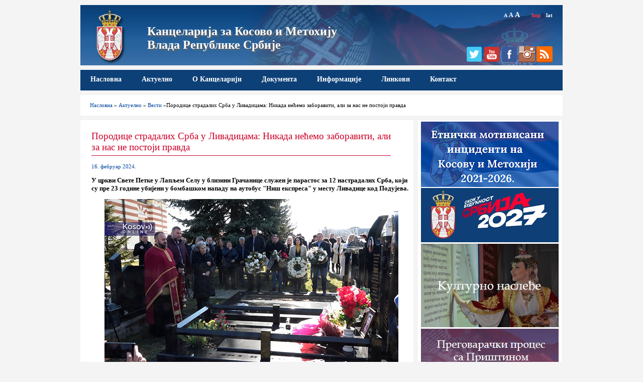

--- FILE ---
content_type: text/html; charset=UTF-8
request_url: https://kim.gov.rs/v5471.php
body_size: 33104
content:
<!DOCTYPE html PUBLIC "-//W3C//DTD XHTML 1.0 Transitional//EN" "http://www.w3.org/TR/xhtml1/DTD/xhtml1-transitional.dtd">
<html xmlns="http://www.w3.org/1999/xhtml"><!-- InstanceBegin template="/Templates/kim-cir.dwt.php" codeOutsideHTMLIsLocked="false" -->
<head>
<meta http-equiv="Content-Type" content="text/html; charset=utf-8" />
<link href="kim-res.css" rel="stylesheet" type="text/css" />
<script type="text/javascript" src="Font-vel.js"></script>
<script type="text/javascript" src="jquery-1.11.0.min.js"></script>
<!-- SmartMenus core CSS (required) -->
<link href="smartmenus/css/sm-core-css.css" rel="stylesheet" type="text/css" />

<!-- "sm-blue" menu theme (optional, you can use your own CSS, too) -->
<link href="smartmenus/css/sm-mint-kim/sm-mint.css" rel="stylesheet" type="text/css" />

<!-- #main-menu config - instance specific stuff not covered in the theme -->
<style type="text/css">
	#main-menu {
		position:relative;
		z-index:9999;
		width:auto;
	}
	#main-menu ul {
		width:12em; /* fixed width only please - you can use the "subMenusMinWidth"/"subMenusMaxWidth" script options to override this if you like */
	}
</style>

<!-- SmartMenus jQuery plugin -->
<script type="text/javascript" src="smartmenus/jquery.smartmenus.js"></script>

<!-- SmartMenus jQuery init -->
<script type="text/javascript">
	$(function() {
		$('#main-menu').smartmenus({
			subMenusSubOffsetX: 1,
			subMenusSubOffsetY: -8
		});
	});
</script>

<script type="text/javascript">
	function showtable(id) 
		 {
			document.getElementById(id).style.display = 'block';
		 }
 	</script>
<meta name="viewport" content="width=device-width, initial-scale=1" />
<!-- InstanceBeginEditable name="doctitle" -->
<title>Породице страдалих Срба у Ливадицама: Никада нећемо заборавити, али за нас не постоји правда  - Канцеларија за Косово и Метохију, Влада Републике Србије</title>
<!-- InstanceEndEditable -->

<!-- InstanceBeginEditable name="head" -->
<meta property="og:image" content="http://www.kim.gov.rs/images/vesti/posete-kim/2024/popovic-livadice-parastos.jpg"  />

<!-- InstanceEndEditable -->
</head>

<body>
<div id="container">
<div id="header">
 <a href="index.php" title="Канцеларија за Косово и Метохију">
  
  <div id="grb"><img src="images/header-grb.png" alt="Грб Републике Србије" /></div>
  <div id="naslov">
<h1>Канцеларија за Косово и Метохију<br />Влада Републике Србије</h1></div>
	</a>
  <div id="alatke">
                <a href="javascript:setFontSize('80%')" style="font-size: 10px;" class="slova">A</a>
				<a href="javascript:setFontSize('100%')" style="font-size: 12px;" class="slova">A</a>
				<a href="javascript:setFontSize('120%')" style="font-size: 14px; margin-right:20px;" class="slova">A</a>
				<!-- InstanceBeginEditable name="jezik" --> 
				<span style="color:#e43d4e;">ћир</span>&nbsp;|&nbsp;
				<a href="lat/v5471.php">lat</a><!--&nbsp;|&nbsp;
				<a href="#">eng</a>&nbsp;|&nbsp;
				<a href="#">shq</a>-->
				<!-- InstanceEndEditable -->
	</div>
	
	<div id="social">
                
				<!--<a href="#"><img src="../images/facebook.png" alt="Facebook" width="32" height="32" title="Facebook" /></a>&nbsp;&nbsp;-->
				<a href="https://twitter.com/KancelarijaKiM" target="_blank"><img src="images/twitter.png" alt="Twitter" width="32" height="32" title="Twitter" /></a>
				<a href="https://www.youtube.com/channel/UCdwRbJQG1Nkn-HTCmifxykg" target="_blank"><img src="images/youtube.png" alt="YouTube" width="32" height="32" title="YouTube" /></a>	
                <a href="https://www.facebook.com/KancelarijazaKiM/?ref=ts&fref=ts" target="_blank"><img src="images/facebook.png" alt="Facebook" width="32" height="32" title="Facebook" /></a>
                <a href="https://www.instagram.com/samojedno/" target="_blank"><img src="images/instagram.png" alt="Instagram" width="32" height="32" title="Instagram" /></a>
				<a href="rss-c.xml" target="_blank"><img src="images/rss.png" alt="Rss" width="32" height="32" title="Rss" /></a>
    </div>
</div><!--kraj header-->
<div id="toolbar">
		<a id="menu-button" href="#" onclick="showtable('main-menu'); document.getElementById( 'menu-button' ).style.display = 'none';">МЕНИ</a>
		<ul id="main-menu" class="sm sm-mint">
		
                        <li><a href="index.php">Насловна</a></li>
						<li><a href="#">Актуелно</a>
							<ul>
								<li><a href="vesti.php">Вести</a>
								<li><a href="foto-galerija.php">Фото</a>
								<li><a href="video-galerija.php">Видео</a>
							</ul>
						</li>
						<li><a href="#">О Канцеларији</a>
							<ul>
								<li><a href="nadleznost.php">Надлежност</a></li>
								<li><a href="direktor.php">Директор</a></li>
								<li><a href="zamenici-direktora.php">Заменици директора</a></li>
								<li><a href="pomocnici-direktora.php">Помоћници директора</a></li>
								<li><a href="organizacija.php">Организациона структура</a>
									<ul>
										<li><a href="sektor-pravo.php">Сектор за правну заштиту, подршку локалној самоуправи и имовинско-правне послове на Косову и Метохији</a></li>
										<li><a href="sektor-ekonomija.php">Сектор за економски развој, одрживи повратак и ИПА пројекте</a></li>
										<li><a href="sektor-medjunarodna.php">Сектор за међународну сарадњу и сарадњу са међународним мисијама на Косову и Метохији</a></li>
										<li><a href="sektor-sporazum-podrska-oficiru-za-vezu.php">Сектор за имплементацију споразума и подршку официру за везу при мисији Европске уније у Приштини</a></li>
										<li><a href="sektor-kulturno-nasledje.php">Сектор за сарадњу са СПЦ и бригу о културном наслеђу</a></li>
										<li><a href="sektor-javne-sluzbe.php">Сектор за јавне службе и социјалну политику на Косову и Метохији</a></li>
										<li><a href="sektor-opsti-poslovi.php">Сектор за опште и правне послове</a></li>
                                        <li><a href="#">Сектор за планирање и реализацију инфраструктурних пројеката</a></li>
									</ul>
							   </li>
                             </ul>
                        </li>
                        <!--<li><a href="#">Културно наслеђе</a>
                        	<ul>
                            	<li><a href="#">Актуелности</a></li>
								<li><a href="#">Документа</a></li>
								<li><a href="#">Пројекти</a></li>
								<li><a href="#">Фото</a></li>
								<li><a href="#">Видео</a></li>
                        	</ul>
						</li>-->
						<li><a href="#">Документа</a>
                        	<ul>
                            	<li><a href="konkursi.php">Конкурси и одлуке</a></li>
								<li><a href="javne-nabavke.php">Јавне набавке</a></li>
								<li><a href="projekti.php">Пројекти</a></li>
                                <li><a href="izvestaji.php">Извештаји</a></li>
                                <li><a href="pregovaracki-proces.php">Преговарачки процес са Приштином</a></li>
                                <li><a href="doc/pozicija-eu/Zajednicka pozicija EU PG 35 SR za sajt.pdf"target="_blank">Заједничка позиција ЕУ - поглавље 35</a></li>
                                <li><a href="doc/ulazak-izlazak/Dokument o ulasku i izlasku.pdf"target="_blank">Документ о уласку и изласку</a></li>
                                
                        	</ul>
						</li>
                        <li><a href="#">Информације</a>
                        	<ul>
                            	<!--<li><a href="#">Информације од јавног значаја</a></li>-->
								<li><a href="najcesca-pitanja.php">Најчешћа питања</a></li>
                        	</ul>
						</li>
						<li><a href="linkovi.php">Линкови</a></li>
						<li><a href="kontakt.php">Контакт</a></li>
                    		</ul>

				
</div><!--kraj toolbar-->




<div id="sadrzaj">
<!-- InstanceBeginEditable name="sadrzaj" -->
<div id="putanja">
	<a href="index.php">Насловна</a> &raquo; <a href="#">Актуелно</a> &raquo; <a href="vesti.php">Вести</a> &raquo;Породице страдалих Срба у Ливадицама: Никада нећемо заборавити, али за нас не постоји правда</div>

<div id="kolona-desno">
<!--<div id="najave">
	<h2>Најаве догађаја</h2
	</div>-->

<div id="baneri">
	
	
<!--<a href="https://kirs.gov.rs/cir/aktuelno/poziv-interno-raseljenima-da-glasaju-na-izborima-na-kosovu-i-metohiji/5585" target="_blank"><img src="images/izbori-poziv.jpg" alt="Позив интерно расељеним лицима да гласају на изборима на Косову и Метохији"  /></a>-->

<a href="incidenti-kim.php"><img src="images/incidenti-2021-2026-cir.jpg" alt="Етнички мотивисани инциденти на Косову и Метохији" /></a>

<a href="https://srbija2027.gov.rs/" target="_blank"><img src="images/srbija2027.jpg" alt="Скок у будућност – Србија 2027"  /></a>

<!--<a href="https://imunizacija.euprava.gov.rs/" target="_blank"><img src="images/vakcinacija.jpg" alt="Исказивање интересовања за вакцинисање против COVID-19" /></a><br/>-->

<!--<a href="doc/krizni-stabovi-telefoni.docx" target="_blank"><img src="images/covid19-spisak-cir.jpg" alt="Бројеви телефона"  /></a>-->

<a href="kulturno-nasledje.php"><img src="images/kulturno-nasledje-2.2.jpg" alt="Сектор за бригу о културном наслеђу и сарадњу са СПЦ"  /></a>

	
    <a href="pregovaracki-proces.php"><img src="images/ppp-cir-final2.jpg" alt="Преговарачки процес са Приштином"  /></a>
    
    <a href="doc/Informator februar 2023.doc" target="_blank"><img src="images/informator.jpg" alt="Информатор о раду"  /></a>
    
<!--POCETAK -Baner za stopericu-->
<div class="box-desno">
		<!DOCTYPE html>
<html>
<head>
<style>
table, th, td {
    border: 1px solid black;
    border-collapse: collapse;    
}

table th {
   background-color: rgb(214, 92, 92);
}
table td {
   background-color: rgb(0, 128, 255);
}

th, td {
    padding: 5px;
    text-align: center;
}

caption {
	font-size: 150%;
}

</style>
</head>
<body>

<table style="width:100%">
  <caption><strong>Време од преузимања обавезе формирања ЗСО</strong></caption>
  <tr>
    <th>Година</th>
    <th>Месец</th>
    <th>Недеља</th>
    <th>Дан</th>
  </tr>
  <tr>
    <td>11</td>
    <td>139</td>
     <td>607</td>
    <td>4255</td>
  </tr>
</table>

</body>
</html>
	</div> 
<!--KRAJ - Baner za stopericu-->

    
	<div class="box-desno">
		<h3><a href="video-galerija.php">Видео галерија</a></h3>
		<img src="images/video-galerija/2025/rts-januar-box.jpg" />
		<a href="video-galerija.php">Петковић: Сви запослени на КиМ којима је Курти ускратио право на рад могу да рачунају на плате</a>
	</div>
    
    
	<div class="box-desno">
		<h3><a href="foto-galerija.php">Фото галерија</a></h3>
		<img src="images/foto-galerija/2025-02-20-sajam-turizma/naslovna.jpg" />
		<a href="foto-galerija.php">Канцеларија за КиМ на 46. Међународном сајму туризма у Београду</a>
	</div>
    
    
    <a href="https://www.srbija.gov.rs/workinserbia/en" target="_blank"><img src="images/live-and-work-serbia.jpg" alt="Live and work in Serbia"  /></a>
    
    <a href="http://www.pravnapomoc.org/" target="_blank"><img src="images/PP-baner1jpg.jpg" alt="Бесплатна правна помоћ"  /></a>
    
    <a href="bolji-zivot.php"><img src="images/bolji-zivot.jpg" alt="Бољи живот за интерно расељена лица и повратнике" /></a><br/>
    

   
   
   <!--<div class="video-container">
   <iframe width="274" height="160" src="https://www.youtube.com/embed/PNd03F4nTUc?rel=0" frameborder="0" allowfullscreen></iframe>
   </div>-->
   
  	
</div>
</div><!--kraj kolona-desno-->

<div id="kolona-levo">

<div id="aktuelnosti">
<h2>Породице страдалих Срба у Ливадицама: Никада нећемо заборавити, али за нас не постоји правда</h2>


	<div class="datum">16. фебруар 2024.</div>
	<p style="font-weight:bold;">У цркви Свете Петке у Лапљем Селу у близини Грачанице служен је парастос за 12 настрадалих Срба, који су пре 23 године убијени у бомбашком нападу на аутобус "Ниш експреса" у месту Ливадице код Подујева.</p>
<p style="text-align:center"><img src="images/vesti/posete-kim/2024/popovic-livadice-parastos.jpg" /></p>
<div class="potpis-imgc">Фото: Канцеларија за КиМ</div>

                                             
            <p>Након парастоса помен је служен и на гробу једне од жртава, Мирјане Драговић. Мирјанина сестра, Јелена Стојановић навела је да године пролазе, а да породице још увек немају одговоре на питање ко је и зашто то учинио.</p>

     <p>"Често се питам колико смо трпељив народ, колико можемо да издржимо, и поднесемо. Једино што ми даје одговор је вера и нада. Не знамо одакле нам толико срце да се надамо да можемо да останемо овде. Сигурно је да нећемо да заборавимо, нашу Мирјану, све оне који су убијени, отети. Нећемо дозволити да се њихово име заборави, и да се не чује гласно. Сваки дан нам је ново сећање и нова борба", рекла је Стојановић.</p>
    
    <p> Гордана Ђорић која је тог дана била у једном од аутобуса рекла је да јој је тај догађај увек у сећању.</p>
    
    <p> "То ће дубоко остати у нама који смо доживели ту трагедију, који смо видели раскомадана тела унесрећених суграђана, повређених. То је дубоко у мени, а сигурна сам и у осталима који су доживели то. Нема дана да се не сетимо тог случаја. Ту је и огорчење, јер они који су починили злочин нису добили казну, него су ту негде међу нама. На суђењу се тај човек окрену према нама, и данас се сећам његовог циничног осмеха, то ме прогања. Неправда нас свакодневно погађа. За нас не постоји правда ни од стране међународне заједнице, као ни од косовских институција, ни од оних који треба да пронађу и казне оне који су починили тај злочин, као и све друге злочине од 1999. године па надаље", рекла је Ђорић.</p>
    
    <p> Адвокат Живојин Јокановић истакао је да је тај догађај један из серије од више стотина злочина који су учињени над српским народом, а који су остали нерасветљени.</p>
    
    <p> "Имамо преко 900 различитих инцидената који су остали неразјашњени, један од најгнуснијих су Ливадице. Ништа мање не оставља лош знак и случај жетелаца у Старом Грацку, убиство Поповића из Клине, напад на дечаке у Гораждевцу...Једини расветљени злочин који је добио судски епилог јесте убиство Димитрија Поповића. У случају Ливадице имали смо идентификованог извршиоца, који је пронађен на основу опушка, а преко ДНК анализе. То је најсигурнији начин идентификације, Зашто се стало? Извршилац је осуђен, али се у једном чудном поступку обуставља поступак и он се ослобађа услед недостатка доказа, то је први предмет који је тако гнусно затворен", рекао је Јокановић.</p>
    
    <p> Парастосу су поред породице настрадале Мирјане Драговић присуствовали и званичници локалних самоуправа, као и помоћник директора Канцеларије за Косово и Метохију Игор Поповић који је истакао да је злочин у Ливадицама оставио бол у срцима.</p>
    
   <p>  "И 23 године после трагичног догађаја и даље чекамо правду за људе који су годину и по дана после завршетка ратног сукоба на КиМ хтели на Задушнице да обиђу гробове својих најмилијих, надајући се да је неки мир постигнут и да је безбедно. Нажалост десио се терористички напад. Поред силних трупа међународне заједнице и безбедносних капацитета који су рекли да ће пронаћи злочинце, ми ни до данас немамо кажњене извршиоце, осим једног који је ослобођен. Позивамо и апелујемо на правду, да се случај обнови који је обустављен услед наводног недостатка доказа и да одговорни буду кажњени. Уместо тога имамо да се Срби приказују као некакви терористи јер бране своја права на живот у окружењу где су рођени. Позивамо међународну заједницу и локалне институције, да уместо прогона Срба своје капацитете употребе на проналажењу одговорних за терористички напад", рекао је Поповић.</p>
    
    <p> У терористичком нападу на аутобус "Ниш експреса" 16. фебруара 2001. године у Ливадицама настрадало је 12 Срба, а 43 је повређено. За бомбашки напад на 40 година осуђен је Флори Ејупи, чији је ДНК пронађен на месту са којег је активирана бомба, али га је Еулексов суд ослободио због недостатка доказа.</p>



 




        
        <h2><a href="vesti.php">Последње вести</a></h2>
          
        <div class="related">                             
        <div class="vest-naslovna">
    <a href="v5985.php"><img src="images/vesti/ostalo/2024/baner-box.jpg"/></a> 
    <h3><a href="v5985.php">Наставља се системско фабриковање чињеница у случају Рачак од стране Приштине</a></h3>
    <p>Системско фабриковање чињеница поводом случаја Рачак, настављено је и данас оркестрираном кампањом Приштине и нападима Аљбина Куртија  ...</p> <div  class="opsirnije"><a href="v5985.php">ОПШИРНИЈЕ &gt;</a></div>
  </div>

<div class="vest-naslovna">
    <a href="v5984.php"><img src="images/vesti/ostalo/2024/baner-box.jpg"/></a> 
    <h3><a href="v5984.php">Куртијеве параполицијске снаге напале српске дечаке на пункту код Бистричког моста</a></h3>
    <p>Малтретирање Вукашина Блажића и двојице његових другова од којих је један малолетан од стране такозване косовске полиције на озлоглашеном пункту код Бистричког моста нови ...</p> <div  class="opsirnije"><a href="v5984.php">ОПШИРНИЈЕ &gt;</a></div>
  </div>

<div class="vest-naslovna">
    <a href="v5983.php"><img src="images/vesti/ostalo/2024/baner-box.jpg"/></a> 
    <h3><a href="v5983.php">Канцеларија ће упутити адекватну материјалну помоћ неопходну за санирање последица поплава у српским срединама на КиМ</a></h3>
    <p>Услед проблема изазваних временским непогодама и повећаним водостајем у појединим српским срединама на Косову и Метохији...</p> <div  class="opsirnije"><a href="v5983.php">ОПШИРНИЈЕ &gt;</a></div>
  </div>

<div class="vest-naslovna">
    <a href="v5982.php"><img src="images/vesti/posete-kim/2026/badnjevece-parlic-box.jpg"/></a> 
    <h3><a href="v5982.php">Парлић присуствовала обележавању Бадње вечери у Косовској Митровици</a></h3>
    <p>Бадње вече у Косовској Митровици вечерас је обележено вечерњом службом, освећењем и паљењем бадњака, уз присуство помоћнице ...</p> <div  class="opsirnije"><a href="v5982.php">ОПШИРНИЈЕ &gt;</a></div>
  </div>
        </div>
        
        
      </div><!--kraj aktuelnosti-->




<script type="text/javascript" charset="utf-8">
			  $(document).ready(function(){
				$("a[rel^='prettyPhoto']").prettyPhoto();
			  });
			</script>
</div><!--kraj kolona levo-->
<!-- InstanceEndEditable -->
</div><!--kraj sadrzaj-->
<div id="baneri-mobile">
		
<!--<a href="https://kirs.gov.rs/cir/aktuelno/poziv-interno-raseljenima-da-glasaju-na-izborima-na-kosovu-i-metohiji/5585" target="_blank"><img src="images/izbori-poziv.jpg" alt="Позив интерно расељеним лицима да гласају на изборима на Косову и Метохији"  /></a>-->

<a href="incidenti-kim.php"><img src="images/incidenti-2021-2026-cir.jpg" alt="Етнички мотивисани инциденти на Косову и Метохији" /></a>

<a href="https://srbija2027.gov.rs/" target="_blank"><img src="images/srbija2027.jpg" alt="Скок у будућност – Србија 2027"  /></a>

<!--<a href="https://imunizacija.euprava.gov.rs/" target="_blank"><img src="images/vakcinacija.jpg" alt="Исказивање интересовања за вакцинисање против COVID-19" /></a><br/>-->

<!--<a href="doc/krizni-stabovi-telefoni.docx" target="_blank"><img src="images/covid19-spisak-cir.jpg" alt="Бројеви телефона"  /></a>-->

<a href="kulturno-nasledje.php"><img src="images/kulturno-nasledje-2.2.jpg" alt="Сектор за бригу о културном наслеђу и сарадњу са СПЦ"  /></a>

	
    <a href="pregovaracki-proces.php"><img src="images/ppp-cir-final2.jpg" alt="Преговарачки процес са Приштином"  /></a>
    
    <a href="doc/Informator februar 2023.doc" target="_blank"><img src="images/informator.jpg" alt="Информатор о раду"  /></a>
    
<!--POCETAK -Baner za stopericu-->
<div class="box-desno">
		<!DOCTYPE html>
<html>
<head>
<style>
table, th, td {
    border: 1px solid black;
    border-collapse: collapse;    
}

table th {
   background-color: rgb(214, 92, 92);
}
table td {
   background-color: rgb(0, 128, 255);
}

th, td {
    padding: 5px;
    text-align: center;
}

caption {
	font-size: 150%;
}

</style>
</head>
<body>

<table style="width:100%">
  <caption><strong>Време од преузимања обавезе формирања ЗСО</strong></caption>
  <tr>
    <th>Година</th>
    <th>Месец</th>
    <th>Недеља</th>
    <th>Дан</th>
  </tr>
  <tr>
    <td>11</td>
    <td>139</td>
     <td>607</td>
    <td>4255</td>
  </tr>
</table>

</body>
</html>
	</div> 
<!--KRAJ - Baner za stopericu-->

    
	<div class="box-desno">
		<h3><a href="video-galerija.php">Видео галерија</a></h3>
		<img src="images/video-galerija/2025/rts-januar-box.jpg" />
		<a href="video-galerija.php">Петковић: Сви запослени на КиМ којима је Курти ускратио право на рад могу да рачунају на плате</a>
	</div>
    
    
	<div class="box-desno">
		<h3><a href="foto-galerija.php">Фото галерија</a></h3>
		<img src="images/foto-galerija/2025-02-20-sajam-turizma/naslovna.jpg" />
		<a href="foto-galerija.php">Канцеларија за КиМ на 46. Међународном сајму туризма у Београду</a>
	</div>
    
    
    <a href="https://www.srbija.gov.rs/workinserbia/en" target="_blank"><img src="images/live-and-work-serbia.jpg" alt="Live and work in Serbia"  /></a>
    
    <a href="http://www.pravnapomoc.org/" target="_blank"><img src="images/PP-baner1jpg.jpg" alt="Бесплатна правна помоћ"  /></a>
    
    <a href="bolji-zivot.php"><img src="images/bolji-zivot.jpg" alt="Бољи живот за интерно расељена лица и повратнике" /></a><br/>
    

   
   
   <!--<div class="video-container">
   <iframe width="274" height="160" src="https://www.youtube.com/embed/PNd03F4nTUc?rel=0" frameborder="0" allowfullscreen></iframe>
   </div>-->
   
  </div>
<div id="footer">
<!--<div style="float:left; width:40px; margin:0 9px 0 0;">
	<img src="images/grb-footer.png" />
</div>-->
<div id="footer-nav">
	<ul>
	
                        <li><a href="index.php">Насловна</a></li>
						<li><a href="#">Актуелно</a>
							<ul>
								<li><a href="vesti.php">Вести</a>
								<li><a href="foto-galerija.php">Фото</a>
								<li><a href="video-galerija.php">Видео</a>
							</ul>
						</li>
						<li><a href="#">О Канцеларији</a>
							<ul>
								<li><a href="nadleznost.php">Надлежност</a></li>
								<li><a href="direktor.php">Директор</a></li>
								<li><a href="zamenici-direktora.php">Заменици директора</a></li>
								<li><a href="pomocnici-direktora.php">Помоћници директора</a></li>
								<li><a href="organizacija.php">Организациона структура</a>
									<ul>
										<li><a href="sektor-pravo.php">Сектор за правну заштиту, подршку локалној самоуправи и имовинско-правне послове на Косову и Метохији</a></li>
										<li><a href="sektor-ekonomija.php">Сектор за економски развој, одрживи повратак и ИПА пројекте</a></li>
										<li><a href="sektor-medjunarodna.php">Сектор за међународну сарадњу и сарадњу са међународним мисијама на Косову и Метохији</a></li>
										<li><a href="sektor-sporazum-podrska-oficiru-za-vezu.php">Сектор за имплементацију споразума и подршку официру за везу при мисији Европске уније у Приштини</a></li>
										<li><a href="sektor-kulturno-nasledje.php">Сектор за сарадњу са СПЦ и бригу о културном наслеђу</a></li>
										<li><a href="sektor-javne-sluzbe.php">Сектор за јавне службе и социјалну политику на Косову и Метохији</a></li>
										<li><a href="sektor-opsti-poslovi.php">Сектор за опште и правне послове</a></li>
                                        <li><a href="#">Сектор за планирање и реализацију инфраструктурних пројеката</a></li>
									</ul>
							   </li>
                             </ul>
                        </li>
                        <!--<li><a href="#">Културно наслеђе</a>
                        	<ul>
                            	<li><a href="#">Актуелности</a></li>
								<li><a href="#">Документа</a></li>
								<li><a href="#">Пројекти</a></li>
								<li><a href="#">Фото</a></li>
								<li><a href="#">Видео</a></li>
                        	</ul>
						</li>-->
						<li><a href="#">Документа</a>
                        	<ul>
                            	<li><a href="konkursi.php">Конкурси и одлуке</a></li>
								<li><a href="javne-nabavke.php">Јавне набавке</a></li>
								<li><a href="projekti.php">Пројекти</a></li>
                                <li><a href="izvestaji.php">Извештаји</a></li>
                                <li><a href="pregovaracki-proces.php">Преговарачки процес са Приштином</a></li>
                                <li><a href="doc/pozicija-eu/Zajednicka pozicija EU PG 35 SR za sajt.pdf"target="_blank">Заједничка позиција ЕУ - поглавље 35</a></li>
                                <li><a href="doc/ulazak-izlazak/Dokument o ulasku i izlasku.pdf"target="_blank">Документ о уласку и изласку</a></li>
                                
                        	</ul>
						</li>
                        <li><a href="#">Информације</a>
                        	<ul>
                            	<!--<li><a href="#">Информације од јавног значаја</a></li>-->
								<li><a href="najcesca-pitanja.php">Најчешћа питања</a></li>
                        	</ul>
						</li>
						<li><a href="linkovi.php">Линкови</a></li>
						<li><a href="kontakt.php">Контакт</a></li>
                    	</ul>
</div>
<!--<div id="footer-logotipi"></div>-->
<div id="potpis">
	<p>&copy; Канцеларија за Косово и Метохију, Влада Републике Србије<!--<br />Булевар Михаила Пупина 2, Београд--></p>
</div>
</div>
</div><!--kraj container-->
</body>
<!-- InstanceEnd --></html>